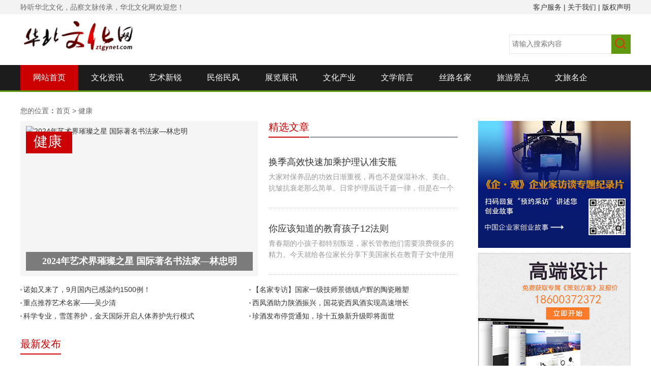

--- FILE ---
content_type: text/html; charset=utf-8
request_url: http://www.ztgynet.com/column/
body_size: 10683
content:
<!DOCTYPE html>
<html lang="en">
<head>
    <meta charset="UTF-8">
    <title>文学前言频道-华北文化网</title>
    <meta name="Keywords" content="文化学者,文学前言,前沿文化" />
    <meta name="Description" content="文学前言频道，展示华北地区文学前沿信息。" />
    <meta name="author" content="北京企迪信息技术有限公司">
    <meta name="Copyright" content="北京企迪信息技术有限公司（http://www.qeerd.com）">
    <link rel="shortcut icon" type="image/icon" href="/templates/ztgynet/favicon.ico" />
  <link rel="stylesheet" type="text/css" href="/templates/ztgynet/css/common.css" />
    <link rel="stylesheet" type="text/css" href="/templates/ztgynet/css/index.css" />
    <link href="/templates/ztgynet/css/list.css" rel="stylesheet" type="text/css" />
    <script src="/templates/ztgynet/js/jquery.min.js" type="text/javascript"></script>
    <script src="/templates/ztgynet/js/jquery.SuperSlide.js" type="text/javascript"></script>
    <script src="/templates/ztgynet/js/common.js" type="text/javascript"></script>
    <script src="/templates/ztgynet/js/jquery-1.8.3.min.js" type="text/javascript"></script>
</head>
<body>
<div id="append_parent">
    </div>
    <div id="ajaxwaitid">
    </div>
    <div id="toptb" class="cl">
        <div class="wp">
            <div class="z">
                聆听华北文化，品察文脉传承，华北文化网欢迎您！
            </div>
            <div class="y">
                 <a href="/content/contactus.html">客户服务 | </a><a href="/content/aboutus.html">关于我们 | </a><a href="/content/copyright.html">版权声明 </a>

            </div>
        </div>
    </div>
    <div class="header">
        <div class="hdr">
            <div class="wp cl">
                <!-- 站点LOGO -->
                <div class="hd_logo">
                    <h2>
                        <a href="/index.html" title="华北文化网">
                            <img src="/templates/ztgynet/img/logo11.png" alt="华北文化网" border="0" /></a></h2>
                </div>
                <div id="scbar" class="scbar_narrow cl">
                    <form id="scbar_form" method="post" autocomplete="off" action="" target="_blank">
                    <div style="display: none; position: absolute; top: 37px; left: 44px;" id="sg">
                        <div id="st_box" cellpadding="2" cellspacing="0">
                        </div>
                    </div>
                    <table cellspacing="0" cellpadding="0">
                        <tr>
                            <td class="scbar_txt_td">
                                <input type="text" name="srchtxt" id="scbar_txt" value="" placeholder="请输入搜索内容" onkeydown="if(event.keyCode==13){SiteSearch('/search.html', '#scbar_txt');return false};"  x-webkit-speech=""  />
                            </td>
                            <td class="scbar_btn_td">
                                <button type="button" name="searchsubmit" id="scbar_btn" sc="1" class="pn pnc" value="true" onclick="SiteSearch('/search.html', '#scbar_txt');" 
                                    mid="">
                                </button>
                            </td>
                        </tr>
                    </table>
                    </form>
                </div>
            </div>
        </div>
        <div class="nav_box" id="headnav">
            <div class="wp cl">
                <!-- 导航 -->
                <div class="nav">
                    <ul>
                        <li class="a"><a href="/index.html" hidefocus="true">网站首页</a> </li>
                        <li><a href="/consultation/" hidefocus="true">文化资讯</a> </li>
                        <li><a href="/travel/" hidefocus="true">艺术新锐</a> </li>
                        <li><a href="/geography/" hidefocus="true">民俗民风</a> </li>
                        <li><a href="/delicacy/" hidefocus="true">展览展讯</a> </li>
                        <li><a href="/strategy/" hidefocus="true">文化产业</a> </li>
                        <li><a href="/column/" hidefocus="true">文学前言</a> </li>
                        <li><a href="/issue/" hidefocus="true">丝路名家</a> </li>
                        <li><a href="/scenic/" hidefocus="true">旅游景点</a> </li>
                        <li><a href="/entertainment/" hidefocus="true">文旅名企</a> </li>

                    </ul>
                </div>
            </div>
        </div>
    </div>
    <div class="tops">
        <div class="w1000 clearfix">
            <div class="location">
                您的位置<i>：</i><a href="/index.html" class="ClassNav">首页</a>   &gt; <a href="" class="ClassNav">健康</a>
            </div>
        </div>
    </div>
    <div class="w1000 clearfix">
        <div class="containers fl">
            <div class="indexbox">
                <div class="clearfix">
                    
                    <div class="fl pic">
                        <a href="/healthy/show-36678.html
                            " title="2024年艺术界璀璨之星 国际著名书法家—林忠明">
                            <img src="http://vip.qidiwang.com/upload/202406/14/202406141910305832.jpg" title="2024年艺术界璀璨之星 国际著名书法家—林忠明" />
                            <div></div>
                            <p>2024年艺术界璀璨之星 国际著名书法家—林忠明</p>
                        </a>
                        <h2><i class="i1"></i><span>健康</span><i class="i2"></i></h2>
                    </div>
                    
                    <div class="fr hot">
                        <h6><span>精选文章</span><i></i></h6>
                       
                            <div>
                                <h2><a href="/healthy/show-31679.html" title="换季高效快速加乘护理认准安瓶">换季高效快速加乘护理认准安瓶</a></h2>
                                <p>
                                    大家对保养品的功效日渐重视，再也不是保湿补水、美白、抗皱抗衰老那么简单。日常护理虽说千篇一律，但是在一个月里总需要那么几天来集中护理。变变花样让肌肤尝点鲜，没准儿会收获意想不到的惊喜。应势而生的刮起了安瓶风 ~安瓶在前两年真是火的一塌糊涂，但是究竟怎么用？质…
                                </p>
                            </div>
                            
                            <div>
                                <h2><a href="/healthy/show-30677.html" title="你应该知道的教育孩子12法则">你应该知道的教育孩子12法则</a></h2>
                                <p>
                                    青春期的小孩子都特别叛逆，家长管教他们需要浪费很多的精力。今天就给各位家长分享下美国家长在教育子女中使用的12法则，借鉴这些法则，或许以后你在亲子教育里也会有不一样的收获。1. 归属法则：保证孩子在健康的家庭环境中成长。让孩子在家庭里有归属感，有安全感，是每个父…
                                </p>
                            </div>
                            

                    </div>


                </div>
                <ul class="clearfix">
                    
                    <li><a href="/healthy/show-31678.html" title="诺如又来了，9月国内已感染约1500例！">诺如又来了，9月国内已感染约1500例！</a></li>
                    
                    <li><a href="/healthy/show-35678.html" title="【名家专访】国家一级技师景德镇卢辉的陶瓷雕塑">【名家专访】国家一级技师景德镇卢辉的陶瓷雕塑</a></li>
                    
                    <li><a href="/healthy/show-34680.html" title="重点推荐艺术名家——吴少清">重点推荐艺术名家——吴少清</a></li>
                    
                    <li><a href="/healthy/show-34679.html" title="西凤酒助力陕酒振兴，国花瓷西凤酒实现高速增长">西凤酒助力陕酒振兴，国花瓷西凤酒实现高速增长</a></li>
                    
                    <li><a href="/healthy/show-34677.html" title="科学专业，雪莲养护，金天国际开启人体养护先行模式">科学专业，雪莲养护，金天国际开启人体养护先行模式</a></li>
                    
                    <li><a href="/healthy/show-33676.html" title="珍酒发布停货通知，珍十五焕新升级即将面世">珍酒发布停货通知，珍十五焕新升级即将面世</a></li>
                                    </ul>
            </div>
            <div class="columnbox">
                <h6><span>最新发布</span><i></i></h6>
                
                <div class="article clearfix">
                    <div class="text fl">
                        <h2><a title="2024年艺术界璀璨之星 国际著名书法家—林忠明" href="/healthy/show-36678.html">2024年艺术界璀璨之星 国际著名书法家—林忠明</a></h2>
                        <p>文以载道，本立道生。在浩瀚的艺术星空中，总有一些璀璨的星辰以其独特的光芒吸引着我们的目光。2024年，国际著名书法家、甲骨文传承者林忠明，以其深厚的艺术造诣和不懈的文化传承精神，成为艺术界的一颗耀眼之星。林忠明，一位深谙中华传统文化精髓的书法家，他不仅在书法艺…</p>
                        <span>2024-06-14</span>
                        
                    </div>
                </div>
                
                <div class="article clearfix">
                    <div class="text fl">
                        <h2><a title="【名家专访】国家一级技师景德镇卢辉的陶瓷雕塑" href="/healthy/show-35678.html">【名家专访】国家一级技师景德镇卢辉的陶瓷雕塑</a></h2>
                        <p>位于江南水乡的千年瓷都景德镇，自古能匠辈出，今天记者就给大家再介绍一位刻苦努力，手艺高超的陶瓷雕刻艺术家——卢辉老师。年轻有才的卢辉老师1985年出生在九江武宁，陶瓷大学陶瓷工艺专业毕业，从小热爱雕刻绘画艺术，钟情于陶瓷雕塑的造型设计，自2000年开始拜童义春老师…</p>
                        <span>2022-11-18</span>
                        
                    </div>
                </div>
                
                <div class="article clearfix">
                    <div class="text fl">
                        <h2><a title="重点推荐艺术名家——吴少清" href="/healthy/show-34680.html">重点推荐艺术名家——吴少清</a></h2>
                        <p>艺术简历：吴少清（女）国家一級美術师中国华夏巨匠书画院特聘客座教授法国圆形艺术基金会特邀艺术家CETV中国教育电视台“水墨丹青”、“名家讲堂”栏目组签约艺术家現为中国百家文化网传统文化研究院副院长北京国都墨韵书画院理事北京当代书画院院士2022年被中国美术家协会、…</p>
                        <span>2022-10-27</span>
                        
                    </div>
                </div>
                
                <div class="article clearfix">
                    <div class="text fl">
                        <h2><a title="西凤酒助力陕酒振兴，国花瓷西凤酒实现高速增长" href="/healthy/show-34679.html">西凤酒助力陕酒振兴，国花瓷西凤酒实现高速增长</a></h2>
                        <p>中华文化中提倡“美美与共”，大意就是在发展的道路上要取长补短，相得益彰，共同进步。西凤酒作为中国四大名酒之一，其中凤凰有“和”之意，西凤酒也有“香”之美，因此，在企业的创新发展中，西凤酒企业从来没有忘记自身使命和行业担当，国花瓷西凤酒也紧随西凤酒步伐，在助…</p>
                        <span>2022-10-25</span>
                        
                    </div>
                </div>
                
                <div class="article clearfix">
                    <div class="text fl">
                        <h2><a title="陆旭丹（墨云三少） 90后画家艺术之路" href="/healthy/show-34678.html">陆旭丹（墨云三少） 90后画家艺术之路</a></h2>
                        <p>陆旭丹（艺名墨云三少），女，生于公元1992，现任世界华人毛体书法家协会秘书长，71282部队政治部干事上尉，法学院军事法学硕士党支部，上海哈峻健康管理咨询有限公司执行懂事/法人，中国跆拳道中级教练，中国跆拳道晋级考试官，国际跆拳道黑带二段，国际跆拳道65公斤级友谊赛…</p>
                        <span>2022-10-14</span>
                        
                    </div>
                </div>
                
                <div class="article clearfix">
                    <div class="text fl">
                        <h2><a title="科学专业，雪莲养护，金天国际开启人体养护先行模式" href="/healthy/show-34677.html">科学专业，雪莲养护，金天国际开启人体养护先行模式</a></h2>
                        <p>健康产业直接关乎人民群众的健康生活水平，与社会经济发展相辅相成、紧密互动。从古至今，健康都是人们的根本追求。最近几十年来，社会发展日新月异，物质层面的匮乏逐渐成为了过去时，随着医学和物质条件的迅速发展，人均寿命已经从几十年前的40、50岁进步到如今的80来岁。同…</p>
                        <span>2022-10-08</span>
                        
                    </div>
                </div>
                
                <div class="article clearfix">
                    <div class="text fl">
                        <h2><a title="坚守品质初心 助推行业高质量发展——麦德龙获颁“中国营养健康领军品牌”" href="/healthy/show-34676.html">坚守品质初心 助推行业高质量发展——麦德龙获颁“中国营养健康领军品牌”</a></h2>
                        <p>近日，由中国食品安全报社、中国农业大学特殊食品研究中心、北京食品学会主办的“中国食品营养健康产业高质量发展大会”在北京召开。大会以“推进国民营养计划贯彻落实，助力营养健康产业蓬勃发展”为主题，邀请各界行业专家共聚北京，重点围绕中国食品营养健康产业发展巅峰论…</p>
                        <span>2022-09-06</span>
                        
                    </div>
                </div>
                
                <div class="article clearfix">
                    <div class="text fl">
                        <h2><a title="珍酒发布停货通知，珍十五焕新升级即将面世" href="/healthy/show-33676.html">珍酒发布停货通知，珍十五焕新升级即将面世</a></h2>
                        <p>据悉，珍酒将于第三季度停止第二代珍十五的供应，珍十五这一超级大单品，即将停货焕新升级了。日前，从贵州珍酒公司传来消息，珍十五老版产品即将停止供货，计划对珍十五大单品做酒质、防伪及包装等全面升级。此次珍十五停供，市场上也反响热烈，珍十五自上市以来便备受追捧，…</p>
                        <span>2022-03-27</span>
                        
                    </div>
                </div>
                
                <div class="article clearfix">
                    <div class="text fl">
                        <h2><a title="云子康“视神经修护凝胶”——谱写眼部健康新篇章" href="/healthy/show-32679.html">云子康“视神经修护凝胶”——谱写眼部健康新篇章</a></h2>
                        <p>激光手术在如今已经成为了常见词语，其理念也深入到了千家万户之中。在这种普遍现象的背后，所折射的社会现象却是极为悲痛的。根据国家卫健委公布的《中国儿童青少年近视调查结果》显示，2020年，我国儿童青少年总体近视率为52.7%；其中6岁儿童为14.3%，小学生为35.6%，初中生…</p>
                        <span>2021-11-02</span>
                        
                    </div>
                </div>
                
                <div class="article clearfix">
                    <div class="text fl">
                        <h2><a title="丸碧雪莲萃取水润素颜CC霜，轻松打造奢润通透妆容" href="/healthy/show-32677.html">丸碧雪莲萃取水润素颜CC霜，轻松打造奢润通透妆容</a></h2>
                        <p>秋季皮肤很容易出现干燥和各种肌肤问题，许多小姐姐的肌肤稍不注意就会卡、浮粉、斑驳等，这时候我们就需要在底妆的补水滋养上下功夫了。一支兼具紧实、亮采、水润三重效果，帮助校正肤色，上妆同步养护肌肤，焕现肌肤透亮光采的丸碧雪莲萃取水润素颜CC霜是我们不错的选择。丸…</p>
                        <span>2021-10-13</span>
                        
                    </div>
                </div>
                
            </div>  
            <div class="page-box">
                <div class="digg">
                    <span>共16记录</span><span class="disabled">«上一页</span><span class="current">1</span><a href="/column/2/">2</a><a href="/column/2/">下一页»</a>
                </div>
            </div>
        </div>
        <div class="side fl">
            <div class="adv">
                <div style="margin-bottom:10px;width:300px;">
                    <a href="#" target="_blank"><script type="text/javascript" src="/plugins/advert/advert_js.ashx?id=3"></script></a>
                </div>
            </div>
            <div class="adv">
                <div style="margin-bottom:10px;width:300px;">
                    <a href="#" target="_blank"><script type="text/javascript" src="/plugins/advert/advert_js.ashx?id=4"></script></a>
                </div>
            </div>
            <div class="hotArticle">
                <h6>热文排行</h6>
                <ul>
                    
                    <li><a title="换季高效快速加乘护理认准安瓶" href="/healthy/show-31679.html">换季高效快速加乘护理认准安瓶</a></li>
                    
                    <li><a title="你应该知道的教育孩子12法则" href="/healthy/show-30677.html">你应该知道的教育孩子12法则</a></li>
                    
                    <li><a title="诺如又来了，9月国内已感染约1500例！" href="/healthy/show-31678.html">诺如又来了，9月国内已感染约1500例！</a></li>
                    
                    <li><a title="【名家专访】国家一级技师景德镇卢辉的陶瓷雕塑" href="/healthy/show-35678.html">【名家专访】国家一级技师景德镇卢辉的陶瓷雕塑</a></li>
                    
                    <li><a title="重点推荐艺术名家——吴少清" href="/healthy/show-34680.html">重点推荐艺术名家——吴少清</a></li>
                    
                    <li><a title="西凤酒助力陕酒振兴，国花瓷西凤酒实现高速增长" href="/healthy/show-34679.html">西凤酒助力陕酒振兴，国花瓷西凤酒实现高速增长</a></li>
                    
                    <li><a title="珍酒发布停货通知，珍十五焕新升级即将面世" href="/healthy/show-33676.html">珍酒发布停货通知，珍十五焕新升级即将面世</a></li>
                    
                    <li><a title="科学专业，雪莲养护，金天国际开启人体养护先行模式" href="/healthy/show-34677.html">科学专业，雪莲养护，金天国际开启人体养护先行模式</a></li>
                    
                    <li><a title="Medidata携手海正博锐达成企业级合作，提速本土药企试验效率" href="/healthy/show-29677.html">Medidata携手海正博锐达成企业级合作，提速本土药企试验效率</a></li>
                    
                    <li><a title="陆旭丹（墨云三少） 90后画家艺术之路" href="/healthy/show-34678.html">陆旭丹（墨云三少） 90后画家艺术之路</a></li>
                    

                </ul>

            </div>
            <div class="adv4">
                <a href="#" target="_blank">
                    <script type="text/javascript" src="/plugins/advert/advert_js.ashx?id=5"></script>
                </a>
            </div>
            <div class="hotArticle">
                <h6>最新资讯</h6>
                <ul>
                    
                    <li><a href="/healthy/show-36678.html" title="2024年艺术界璀璨之星 国际著名书法家—林忠明">2024年艺术界璀璨之星 国际著名书法家—林忠明</a></li>
                    
                    <li><a href="/healthy/show-35678.html" title="【名家专访】国家一级技师景德镇卢辉的陶瓷雕塑">【名家专访】国家一级技师景德镇卢辉的陶瓷雕塑</a></li>
                    
                    <li><a href="/healthy/show-34680.html" title="重点推荐艺术名家——吴少清">重点推荐艺术名家——吴少清</a></li>
                    
                    <li><a href="/healthy/show-34679.html" title="西凤酒助力陕酒振兴，国花瓷西凤酒实现高速增长">西凤酒助力陕酒振兴，国花瓷西凤酒实现高速增长</a></li>
                    
                    <li><a href="/healthy/show-34678.html" title="陆旭丹（墨云三少） 90后画家艺术之路">陆旭丹（墨云三少） 90后画家艺术之路</a></li>
                    
                    <li><a href="/healthy/show-34677.html" title="科学专业，雪莲养护，金天国际开启人体养护先行模式">科学专业，雪莲养护，金天国际开启人体养护先行模式</a></li>
                    
                    <li><a href="/healthy/show-34676.html" title="坚守品质初心 助推行业高质量发展——麦德龙获颁“中国营养健康领军品牌”">坚守品质初心 助推行业高质量发展——麦德龙获颁“中国营养健康领军品牌”</a></li>
                    
                    <li><a href="/healthy/show-33676.html" title="珍酒发布停货通知，珍十五焕新升级即将面世">珍酒发布停货通知，珍十五焕新升级即将面世</a></li>
                    
                    <li><a href="/healthy/show-32679.html" title="云子康“视神经修护凝胶”——谱写眼部健康新篇章">云子康“视神经修护凝胶”——谱写眼部健康新篇章</a></li>
                    
                    <li><a href="/healthy/show-32677.html" title="丸碧雪莲萃取水润素颜CC霜，轻松打造奢润通透妆容">丸碧雪莲萃取水润素颜CC霜，轻松打造奢润通透妆容</a></li>
                    


                </ul>

            </div>
            <div class="hotWords">
    <h2>热搜词</h2>
    <div class="clearfix">
        
        <a title="娱乐八卦" href="/tag/3573.html" target="_blank">娱乐八卦<i>(893)</i></a>
        
        <a title="股票" href="/tag/23.html" target="_blank">股票<i>(804)</i></a>
        
        <a title="影视" href="/tag/3678.html" target="_blank">影视<i>(715)</i></a>
        
        <a title="投资" href="/tag/3577.html" target="_blank">投资<i>(709)</i></a>
        
        <a title="两性" href="/tag/3659.html" target="_blank">两性<i>(668)</i></a>
        
        <a title="电影" href="/tag/3571.html" target="_blank">电影<i>(593)</i></a>
        
        <a title="情感" href="/tag/3692.html" target="_blank">情感<i>(584)</i></a>
        
        <a title="婚姻" href="/tag/3647.html" target="_blank">婚姻<i>(550)</i></a>
        
        <a title="科技新闻" href="/tag/3569.html" target="_blank">科技新闻<i>(515)</i></a>
        
        <a title="恋爱" href="/tag/3691.html" target="_blank">恋爱<i>(488)</i></a>
        
        <a title="数码" href="/tag/3619.html" target="_blank">数码<i>(452)</i></a>
        
        <a title="手机" href="/tag/61.html" target="_blank">手机<i>(373)</i></a>
        
        <a title="电子商务" href="/tag/137.html" target="_blank">电子商务<i>(279)</i></a>
        
        <a title="人工智能" href="/tag/161.html" target="_blank">人工智能<i>(274)</i></a>
        
        <a title="科技" href="/tag/3574.html" target="_blank">科技<i>(262)</i></a>
        
        <a title="音乐" href="/tag/3900.html" target="_blank">音乐<i>(252)</i></a>
        
        <a title="苹果" href="/tag/71.html" target="_blank">苹果<i>(243)</i></a>
        
        <a title="iPhone" href="/tag/153.html" target="_blank">iPhone<i>(230)</i></a>
        
        <a title="电视剧" href="/tag/3676.html" target="_blank">电视剧<i>(227)</i></a>
        
        <a title="越野车" href="/tag/3684.html" target="_blank">越野车<i>(209)</i></a>
        
        <div class="clear"></div>
    </div>
</div>
        </div>

    </div>
        <div id="footer" class="cl">
        <div id="ft" class="wp cl">
            <div class="widget" style="text-align: right;">
                <!-- 底部logo -->
                <p class="ftlogo">
                    <img src="/templates/ztgynet/img/logo11.png" alt="" border="0"></p>
                <!-- 底部logo -->
                <!-- 第三方图标 -->
                <ul class="social-set cl">
                    
                </ul>
                <!-- 第三方图标 -->
            </div>
            <div class="widget-2 last widget">
                <p>
                    声明：本站所有资讯及资讯图片来源于其他网站，如有侵权，请及时联系我们！</p>
                <p>
                    网站备案号：<a rel="nofollow" target="_blank" href="http://www.miitbeian.gov.cn/"><a rel="nofollow" href="https://beian.miit.gov.cn/" target="_blank">陕ICP备17012874号-61</a></a></p>
                <p>
                    <a href="/content/contactus.html">客户服务 | </a><a href="/content/aboutus.html">关于我们 | </a><a href="/content/copyright.html">版权声明</a>
                </p>
                <p>
                    版权所有：北京企迪信息技术有限公司西安分公司</p>
                <p>
                    Copyright 2017 华北文化网 All Rights Reserved.QQ:3529009033</p>
            </div>
        </div>
    </div>
<!--此代码为百度主动推送 Start -->
<script>
    (function () {
        var bp = document.createElement('script');
        var curProtocol = window.location.protocol.split(':')[0];
        if (curProtocol === 'https') {
            bp.src = 'https://zz.bdstatic.com/linksubmit/push.js';
        }
        else {
            bp.src = 'http://push.zhanzhang.baidu.com/push.js';
        }
        var s = document.getElementsByTagName("script")[0];
        s.parentNode.insertBefore(bp, s);
    })();
</script>
<!--此代码为百度主动推送 End-->
<!--此为百度流量统计代码-->
<script>
    var _hmt = _hmt || [];
    (function () {
        var hm = document.createElement("script");
        hm.src = "https://hm.baidu.com/hm.js?569b4644a129f9da45d5185b772d273b";
        var s = document.getElementsByTagName("script")[0];
        s.parentNode.insertBefore(hm, s);
    })();
</script>
<!--此为百度流量统计代码-->
<script type="text/javascript">
    $(function () {
        $('.article').hover(
            function () {
                $(this).addClass('articlebg');
            },
            function () {
                $(this).removeClass('articlebg');
            }
        );
    });
</script>

</body>
</html>

--- FILE ---
content_type: text/html; charset=utf-8
request_url: http://www.ztgynet.com/plugins/advert/advert_js.ashx?id=3
body_size: 309
content:
document.write('<a title="企业网会议直播" target="_blank" href="http://www.inspur.com/">');document.write('<img src="/upload/202211/15/202211151658446984.jpg" width=300 height=250 border=0 />');document.write('</a>');

--- FILE ---
content_type: text/html; charset=utf-8
request_url: http://www.ztgynet.com/plugins/advert/advert_js.ashx?id=4
body_size: 298
content:
document.write('<a title="宇飞天翼" target="_blank" href="http://www.yufeitianyi.com/">');document.write('<img src="/upload/202211/15/202211151702067967.jpg" width=300 height=250 border=0 />');document.write('</a>');

--- FILE ---
content_type: text/html; charset=utf-8
request_url: http://www.ztgynet.com/plugins/advert/advert_js.ashx?id=5
body_size: 267
content:
document.write('<a title="企迪网" target="_blank" href="">');document.write('<img src="/upload/202211/15/202211151702207333.jpg" width=300 height=135 border=0 />');document.write('</a>');

--- FILE ---
content_type: text/css
request_url: http://www.ztgynet.com/templates/ztgynet/css/common.css
body_size: 4446
content:
* {
	word-wrap: break-word;
}

body {
	background: #FFF;
        min-width: 1200px;
}

body,
input,
button,
select,
textarea {
	font: 14px/1.5 'Microsoft Yahei', 'Simsun';
	color: #696969;
}

textarea {
	resize: none;
}

body,
ul,
ol,
li,
dl,
dd,
p,
h1,
h2,
h3,
h4,
h5,
h6,
form,
fieldset,
.pr,
.pc {
	margin: 0;
	padding: 0;
}

table {
	empty-cells: show;
	border-collapse: collapse;
}

caption,
th {
	text-align: left;
	font-weight: 400;
}

ul li,
.xl li {
	list-style: none;
}

h1,
h2,
h3,
h4,
h5,
h6 {
	font-size: 1em;
}

em,
cite,
i {
	font-style: normal;
}

a {
	color: #333;
	text-decoration: none;
}

a:hover {
	text-decoration: underline;
}

a img {
	border: none;
}

label {
	cursor: pointer;
}

.z {
	float: left;
}

.y {
	float: right;
}

.cl:after {
	content: ".";
	display: block;
	height: 0;
	clear: both;
	visibility: hidden;
}

.cl {
	zoom: 1;
}

.hidefocus {
	outline: none;
}


@charset "utf-8";
html,
body,
div,
h1,
h2,
h3,
h4,
h5,
h6,
p,
img,
dl,
dt,
dd,
ol,
ul,
li,
form,
table,
tr,
th,
td {
	margin: 0;
	padding: 0;
	border: 0;
}

h1,
h2,
h3,
h4,
h5,
h6 {
	font-weight: normal;
}

table {
	border-collapse: collapse;
	border-spacing: 0;
}

.frame,
.block,
.temp {
	padding: 0px;
	margin: 0px;
	background: none;
	border: none;
}

.wp,
.w1000 {
	width: 1200px;
	margin: 0 auto;
}

.j_wp {
	background: #FFF;
	margin-top:20px;
}

.bm {
	border: none;
}

.jeavi_con {
	width: 1200px;
	margin: 0 auto;
}

.link,
.link a,
a.link {
	color: #60980f;
}

a:hover,
a.link:hover,
.link a:hover {
	color: #c00;
}

.topbg {
	background: url("../img/topbg.png") repeat;
}

.blackbg {
	background: url("../img/black.png") repeat;
}

.tits {
	border-bottom: 2px solid #60980f;
	margin-top: 15px;
	font-size: 20px;
	font-weight: 500;
	color: #333;
}

.tits h3 {
	height: 38px;
	float: left;
	display: block;
	font-size: 18px;
}

.tits h3,
.tits h3 a {
	display: block;
	line-height: 42px;
	font-size: 22px
}

.tits .more {
	float: right;
	display: block;
	padding-top: 10px;
	font-weight:normal;
	font-size:12px;
	color:#999;
}
.tits .more:hover{
	color:#c00;
}
.fenlei {
	margin-top: 20px;
}

.fenlei li {
	font-size: 12px
}

.portal_tit {
	border-bottom: 3px solid #60980f;
	height: 36px;
	line-height: 36px;
}

.portal_tit h1,
.portal_tit h2,
.portal_tit h3 {
	float: left;
	font-size: 16px;
}

.bm_h {
	background: none;
	border-bottom: 3px solid #F4F4F4;
	height: 36px;
	line-height: 36px;
}

.bm_h h2 {
	float: left;
	font-size: 16px;
	font-weight: 700;
}

.date,
.author {
	display: block;
	float: right;
	font-size: 12px;
	overflow: hidden;
	text-align: right;
	color: #999;
}

.turn {
	margin-right: 8px;
	color: #60980f;
}

.cover {
	height: 30px;
	line-height: 30px;
	color: #9C9C9C;
}

.cover em {
	padding-left: 20px;
}

.cover .author {
	float: left;
	background: url(../img/author.png) no-repeat 0 6px;
}

.cover .replys {
	float: left;
	background: url(../img/replys.png) no-repeat 0 7px;
}

.cover .views {
	float: left;
	background: url(../img/views.png) no-repeat 0 6px;
}

.cover .date {
	float: left;
	background: url(../img/date.png) no-repeat 0 6px;
}

.cover .folder {
	float: left;
	background: url(../img/folder.png) no-repeat 0 8px;
}

.bn0 {
	border: none!important;
}

.pt0 {
	padding-top: 0;
}

.pt5 {
	padding-top: 5px;
}

.pt10 {
	padding-top: 10px;
}

.pb10 {
	padding-bottom: 10px;
}

.pt35 {
	padding-top: 35px;
}

.mt0 {
	margin-top: 0;
}

.mt5 {
	margin-top: 5px;
}

.mt10 {
	margin-top: 10px;
}

.mb10 {
	margin-bottom: 10px;
}

.ml2 {
	margin-left: 20px;
}

.mt20 {
	margin-top: 20px;
}

.mr20 {
	margin-right: 20px;
}

.mt30 {
	margin-top: 30px;
}

.mb20 {
	margin-bottom: 20px;
}

.mr30 {
	margin-right: 30px;
}

.mb30 {
	margin-bottom: 30px;
}

.mt10 {
	margin-top: 10px;
}

.mr10 {
	margin-right: 10px;
}

.ml10 {
	margin-left: 10px;
}

.ml20 {
	margin-left: 20px;
}

#samplepanel {
	background: #FFF;
	position: fixed;
	z-index: 100;
	width: 100%;
}

#toptb {
	border: none;
	background: #F3F3F3;
}

#toptb .wp {
	width: 1200px;
	
	height: 28px;
	line-height:28px;
}
.user_link i,
.usernav li .png i,
.userinfo .arrow,
.user_list .i_qq,
.user_list .i_wb,
.nav_icon {
	display: block;
	background: url("../img/all_icon.png") no-repeat;
}

.header {
	min-height: 170px;
	_height: 170px;
}

.hdr {
	min-height: 100px;
	_height: 100px;
}

.nav_box {
	width: 100%;
	background: #1c1c1c;
	height: 50px;
	border-bottom: 3px solid #60980f;
	overflow: hidden;
	z-index: 100;
}

.hd_logo {
	display: block;
	float: left;
	width: 300px;
}
.hd_logo img{
	width: 90%;
	display:block;
}
.topad {
	float: right;
	margin-top: 25px;
}

.nav {
	width: 100%;
	height: 50px;
	float: left;
	overflow: hidden;
}

.nav li {
	float: left;
}

.nav li span {
	display: none;
}

.nav li a {
	overflow: hidden;
	padding: 0 25px;
	height: 50px;
	text-align: center;
	line-height: 50px;
	font-size: 16px;
	color: #FFF;
	display: block;
	float: left;
}

.nav li a:hover,
.nav li.a a,
.nav li.hover a,
.nav li.a.hover a {
	color: #FFF;
	    background: #c00;

	text-decoration: none;
}

.sub_nav .p_pop {
	background: #60980f;
	padding: 0;
	border: none;
	z-index: 100;
	color: #FFF;
	font-size: 14px;
	box-shadow: none;
}

.sub_nav .p_pop li {}

.sub_nav .p_pop li a {
	margin: 0;
	padding: 5px 18px;
	line-height: 28px;
	color: #FFF;
	font-size: 14px;
	border: none;
	border-radius: 0!important;
	border-bottom: 1px solid #FF5500;
}

.sub_nav .p_pop li a:hover {
	color: #FFF;
	background: #FF5500;
}

.user_list .i_qq,
.user_list .i_wb {
	width: 34px;
	height: 34px;
	margin: 8px 0 0 5px;
	text-indent: -999px;
}

.user_list .i_qq {
	background-position: -180px 0;
}

.user_list a:hover .i_qq {
	background-position: -270px 0;
}

.user_list .i_wb {
	background-position: -136px 0;
	margin-left: 10px;
}

.user_list a:hover .i_wb {
	background-position: -226px 0;
}

.userbox {
	float: right;
}

.usernav {
	float: left;
	height: 50px;
	overflow: hidden;
}

.usernav .user_list {
	float: left;
	position: relative;
	overflow: hidden;
}

.usernav .menu-li span {
	display: none;
}

.usernav .current,
.usernav .user_list-hover {
	background-color: #1f5583;
}

.usernav a:hover {
	text-decoration: none;
}

.user_link {
	display: block;
	padding: 0 10px;
	height: 50px;
	line-height: 50px;
	color: #ccc;
	_display: inline-block;
}

.user_link i {
	display: block;
	width: 32px;
	height: 50px;
	cursor: pointer;
}

.user_link:hover {
	background-color: #FFF;
	color: #333;
}

.notification i {
	background-position: -32px 10px;
}

a:hover.notification i {
	background-position: -96px 10px;
}

.msg i {
	background-position: 0 10px;
}

a:hover.msg i {
	background-position: -64px 10px;
}

.flo i {
	background-position: -305px 14px;
}

a:hover.flo i {
	background-position: -337px 10px;
}

.userinfo {
	float: left;
	width: 44px;
	overflow: hidden;
	height: 30px;
	margin-left: 8px;
	padding: 10px 8px;
	*z-index: 200;
}

a:hover.userinfo,
.userinfo.hover {
	background: #FFF;
}

.userinfo .arrow {
	float: right;
	width: 8px;
	height: 6px;
	background-position: 0 -58px;
	margin-top: 12px;
	margin-left: 5px;
}

.userinfo.hover .arrow {
	background-position: 0 -115px;
}

.userinfo .user_avt {
	width: 30px;
	height: 30px;
	float: left;
}

.userinfo .user_avt img {
	width: 30px;
	height: 30px;
}

.userinfo .user_name {
	height: 30px;
	line-height: 30px;
	float: left;
	color: #FFF;
	margin-left: 8px;
}

.usernav li #msg_menu,
.usernav li #nte_menu {
	transition: none;
	-moz-transition: none;
	-webkit-transition: none;
	-o-transition: none;
}

.usernav li .unread_num {
	position: absolute;
	right: 2px;
	top: 35px;
	z-index: 10000;
	padding: 1px 4px;
	line-height: 12px;
	line-height: 10px 9;
	background: #EA4747;
	color: #fff;
	text-align: center;
	border-radius: 1px;
	cursor: pointer;
}

.sub_menu {
	min-width: 110px;
	border: 1px solid #DFDFDF;
	border-top: none;
	z-index: 100;
	font-size: 14px;
	background: rgba(255, 255, 255, 0.95);
	background: white\9;
	box-shadow: none;
}

.sub_menu li {
	padding: 0;
}

.ie7 .sub_menu li,
.ie6 .sub_menu li {
	display: inline;
}

.sub_menu a {
	display: block;
	width: auto;
	margin: 5px 0;
	padding: 2px 10px;
	color: #333;
	background-repeat: no-repeat;
	background-position: -200px 0;
}

.sub_menu a:hover {
	background: #60980f;
	color: #FFF;
	font-weight: normal;
	text-decoration: none;
	background-repeat: no-repeat;
	background-position: -200px 0;
}

.sub_menu .pipe {
	display: none;
}

.m_l,
.m_r,
.t_l,
.t_c,
.t_r,
.b_c,
.b_l,
.b_r {
	display: none;
}

.m_c {
	-webkit-border-radius: 2px;
	-moz-border-radius: 2px;
	border-radius: 2px;
	-webkit-box-shadow: 0 0 10px rgba(0, 0, 0, 0.1);
	-moz-box-shadow: 0 0 10px rgba(0, 0, 0, 0.1);
	box-shadow: 0 0 10px rgba(0, 0, 0, 0.1);
	border: 1px solid #DDD;
	border-radius: 5px;
}

.m_c .flb {
	line-height: 18px;
	padding: 9px 9px 8px 15px;
	border-top: 1px solid #FFF;
	border-bottom: 1px solid #E5E5E5;
	background: #F7F7F7;
	margin-bottom: 10px;
}

.m_c .flbc {
	background: url("../img/sprite.png") no-repeat 10px 5px;
}

.m_c .flbc:hover {
	background-position: -11px 5px;
}

.m_c .flb em {
	color: #4c4c4c;
	text-shadow: 0 1px 1px #fff;
}

.m_c .o {
	background: #F3F3F3;
	border: none;
}

.card {
	background: none;
	border: none;
	box-shadow: none;
	border: 4px solid #F2F2F2;
	border: 4px solid rgba(0, 0, 0, 0.05);
}

.card .p_opt {
	border: 1px solid #E6E6E6;
}

.card_mn {
	background: #FFF;
}

.card .o a {
	border: 1px solid #EEE;
	background: #FFF;
	color: #555;
}

.card a:hover {
	background-color: gainsboro !important;
}

#f_pst .tedt {
	border: 1px solid #CDCDCD;
}

.tedt .bar {
	border-bottom: 1px solid #EEE;
	background: #F9F9F9;
}

.tedt .area {
	padding: 0;
}

#block_style .pt,
.tedt .pt {
	box-sizing: border-box;
	overflow: auto;
	vertical-align: middle;
	resize: vertical;
}

.px,
.pt,
.ps,
select {
	padding: 4px 4px;
	line-height: 18px;
	border: 1px solid #CCC;
	background-color: white;
	box-shadow: 2px 2px 2px #F0F0F0 inset;
	vertical-align: middle;
	margin: 0;
	font-family: inherit;
	color: #333;
}

.rfm {
	border: none;
}

.pn {
	height: 26px;
	line-height: 26px;
	color: #FFF;
	background: #60980f;
	border: none;
}

.pn em,
.pn span,
.pn strong {
	padding: 0 15px;
	line-height: 26px;
}

.pr,
.pc {
	margin: 0 3px 3px 0;
}

.pg,
.pgb {
	line-height: 31px;
}

.pg a,
.pg strong,
.pgb a,
.pg label {
	loat: left;
	height: 24px;
	line-height: 24px;
	margin-right: 2px;
	padding: 0 8px;
	background: #f0f4f8;
	overflow: hidden;
	border: none;
	border-radius: 4px;
}

.pg strong {
	background-color: #60980f;
	color: #FFF;
}

.pg a:hover,
.pgb a:hover {
	background-color: #60980f;
	color: #FFF;
	text-decoration: none;
}

.pg a.nxt {
	background: #f0f4f8;
	padding-right: 10px;
}

.pg a:hover.nxt {
	background: #60980f;
	color: #FFF;
}

.pgb a {
	background: #f0f4f8;
	padding-left: 12px;
}

.dopt a {
	padding: 0
}

.px {
	border: 1px solid #DDD;
	border-radius: 0;
}

.ttp .a a {
	border: none;
	color: #FFF!important;
}

.pgs #newspecial,
.pgs #newspecialtmp,
.pgs #post_reply,
.pgs #post_replytmp {
	background: #60980f;
}

#scbar {
	height: 38px;
	line-height: 36px;
	background: #FFF;
	border: none;
	margin-top: 40px;
	float: right;
	overflow: visible;
}

.scbar_txt_td,
.scbar_type_td {
	background: none;
}

.scbar_type_td {
	width: 40px;
}

#scbar_type {
	padding-left: 0;
}

.scbar_type_td #scbar_type {
	background: none;
	border: 1px #E7E7E7 solid;
	border-right: none;
	border-left: none;
}

.scbar_txt_td {
	border: none;
}

#scbar_txt {
	border: none;
	border: 1px #E7E7E7 solid;
	border-right: none;
	height: 36px;
	line-height: 36px;
	width: 190px;
	padding: 0 5px;
	font-size: 14px;
}

.scbar_btn_td {
	width: 38px;
	height: 38px;
	background: #60980f url(../images/search.png) no-repeat 7px 7px;
	display: block;
}

#scbar_btn {
	width: 38px;
	height: 38px;
}
#scbar_btn {
    margin: 0;
    padding: 0;
    border: none;
    background: transparent none;
    box-shadow: none;
}
#scbar_type_menu {
	margin: 0 0 0 -1px;
	border: 1px solid #DFDFDF;
}

#footer {
	overflow: hidden;
	margin-top: 30px;
	padding: 30px 0 30px;
	background: #666;
	color: #fff;
	font-size:14px;
}

#footer a {
	color: #fff;
}

#footer .pipe {
	color: #666;
}

#footer .widget {
	float: right;
	display: inline;
	width: 320px;
}

#footer .widget p {
	margin-bottom: 15px;
}

#footer .widget p img {
	max-width: 200px;
}

#footer .widget .widget-title {
	font-size: 16px;
	font-weight: 400;
	padding-bottom: 7px;
	color: #acacac;
}

#footer .widget-2 {
	float: left;
	width: 600px;
}

#footer .widget-2 p {
	margin: 5px 0 0;
}

#footer .widget-2 img {
	vertical-align: middle;
}

#footer .social-set {}

#footer .social-set li {
	padding: 0px;
	background-image: none;
	border-bottom: none;
	margin: 0 0 5px 5px;
	display: inline-block;
	float: right;
}

#footer .social-set li a {
	background-size: 22px 22px;
	width: 22px;
	height: 22px;
	display: block;
	text-indent: -9999px;
	font-size: 0;
}

.social-set li a.social-weibo {
	background-image: url(../img/32-weibo.png);
}

.social-set li a.social-qqweibo {
	background-image: url(../img/32-qqweibo.png);
}

.social-set li a.social-qzone {
	background-image: url(../img/32-qzone.png);
}

.social-set li a.social-renren {
	background-image: url(../img/32-renren.png);
}

.social-set li a.social-douban {
	background-image: url(../img/32-douban.png);
}

.social-set li a.social-rss {
	background-image: url(../img/32-rss.png);
}

#ft {
	border: none!important;
	padding: 0;
}

#scrolltop {
	margin-right: 30px;
	border: none;
	border-radius: 0;
}

#scrolltop a {
	border: none;
}

.qq_bind {
	margin-top: -3px;
}

#toptb .qq_bind {
	margin-top: 2px;
}

--- FILE ---
content_type: text/css
request_url: http://www.ztgynet.com/templates/ztgynet/css/index.css
body_size: 3930
content:
.part_l {
	width: 800px;
	float: left;
	overflow: hidden;
	display: inline;
}

.part_r {
	width: 360px;
	float: right;
	overflow: hidden;
	display: inline;
}

.focus_box {
	width: 800px;
	float: left;
	overflow: hidden;
	border-right: 1px solid #EBEBEB;
	padding-right: 20px;
}

.focus_items {
	position: relative;
}

.focus_item li {
	background: #FFF;
}

.focus_item {
	overflow: hidden;
	display: block;
	height: 505px;
}

.focus_content h2 {
	width: 580px;
	float: left;
	padding: 20px 0 10px;
	line-height: 30px;
	font-size: 22px;
	white-space:nowrap;
	text-overflow:ellipsis;
	overflow:hidden;
}

.focus_content p {
	line-height: 20px;
	width: 680px;
	float: left;
	height: 60px;
	overflow: hidden;
	font-size: 14px;
	color: #7f7f7f;
}

.focus_content .share-items {
	float: right;
}

.focus_content img {}

.focus_items .pageState {
	position: absolute;
	top: 410px;
	right: 0;
	_right: 20px;
	height: 40px;
	line-height: 40px;
	font-size: 20px;
	color: #CCC;
	z-index: 10;
}

.focus_items .pageState span {
	color: #FF5500;
	font-size: 30px;
}

.slider_ctrl {
	position: absolute;
	top: 460px;
	right: 0px;
	_right: 20px;
	overflow: hidden;
	width: 74px;
	z-index: 10;
}

.slider_ctrl a {
	width: 36px;
	height: 36px;
	display: block;
	cursor: pointer;
	background-image: url(../images/arrow.png);
	background-repeat: no-repeat;
	background-position: -34px -5px;
	background-color: #CCC;
	overflow: hidden;
	line-height: 999px;
}

.slider_ctrl .z {
	background-position: 2px -60px;
}

.slider_ctrl a:hover.z,
.slider_ctrl a:hover.y {

}

.focus_right {
	float: right;
	width: 360px;
}

.focus_right .module {
	padding: 0;
}

.focus_news {}

.focus_news .hd li {
	width: 30%;
	float: left;
	height: 38px;
	font-size: 20px;
	line-height: 38px;
	text-align: center;
	cursor: pointer;
}

.focus_news .hd li.on {
	color: #60980f;
}

.focus_news .bd {
	position: relative;
	height: 310px;
	overflow: hidden;
	border-bottom: 1px solid #EBEBEB;
	margin-bottom: 12px;
}

.focus_news .bd dl {
	border-bottom: 1px dotted #dddddd;
	padding: 5px 0;
	margin: 6px 0;
}

.focus_news .bd dl span {
	width: 85px;
	margin-right: 15px;
	float: left;
	height: 55px;
	position: relative;
}

.focus_news .bd dl span em {
	width: 16px;
	height: 16px;
	text-align: center;
	line-height: 16px;
	color: #FFF;
	background: #60980f;
	position: absolute;
	left: 0;
	bottom: 0;
}

.focus_news .bd dt {
	height: 20px;
	overflow: hidden;
	padding-top: 0;
	margin-bottom: 6px;
}

.focus_news .bd dt a {
	font-size: 16px;
	font-weight: normal;
}

.focus_news .bd .xld dd {
	line-height: 20px;
	color: #7f7f7f;
	height: 38px;
	overflow: hidden;
}

.focus_news .news_list {}

.focus_news .news_list span {
	width: 20px;
	height: 20px;
	display: block;
	line-height: 20px;
	float: left;
	margin-top: 8px;
	margin-right: 10px;
	background: #CDCDCD;
	color: #fff;
	text-align: center;
}

.focus_news .news_list li {
	height: 34px;
	line-height: 34px;
	font-size: 14px;
	overflow: hidden;
}

.focus_ad {
	width: 280px;
	height: 100px;
}

.index_photo {
	width: 1200px;
	overflow: hidden;
}

.index_photo .bd {}

.index_photo .bd ul {
	width: 1200px;
}

.index_photo .bd li {
	width: 184px;
	margin: 10px 20px 0 0;
	float: left;
}

.index_photo .bd a:hover {
	text-decoration: none;
}

.index_photo .bd .imgbox {
	width: 184px;
	height: 230px;
	overflow: hidden;
	position: relative;
}

.index_photo .bd img {
	-moz-transition: all 1.2s;
	-webkit-transition: all 1.2s;
	-o-transition: all 1.2s;
	transition: all 1.2s;
	height: 230px;
}

.index_photo .bd .mask {
	width: 100%;
	height: 100%;
	position: absolute;
	top: -100%;
	left: 0;
	-moz-transition: all .4s;
	-webkit-transition: all .4s;
	-o-transition: all .4s;
	transition: all .4s;
}

.index_photo .bd .mask i {
	background: url(http://www.zijiayoucn.com/template/jeavi_presence/style/link.png) no-repeat center center;
	width: 36px;
	height: 36px;
	display: block;
	position: absolute;
	left: 50%;
	top: 50%;
	margin-top: -18px;
	margin-left: -18px;
}

.index_photo .bd a:hover .mask {
	-moz-transition: all .1s;
	-webkit-transition: all .1s;
	-o-transition: all .1s;
	transition: all .14s;
	top: 0;
}

.index_photo .bd .txt {}

.index_photo .bd .txt h3 {
	font-size: 16px;
	height: 44px;
	overflow: hidden;
	line-height: 22px;
	margin: 8px 0;
}

.index_photo .bd .txt p {
	font-size: 12px;
	line-height: 18px;
	color: #888;
	margin-bottom: 3px;
}

.index_photo .hd {}

.index_photo .photo_ctrl {
	float: right;
	height: 26px;
	margin-top: 6px;
}

.index_photo .photo_ctrl a {
	width: 32px;
	height: 32px;
	text-indent: -9999px;
	float: left;
	margin-left: 5px;
	background: #CDCDCD url(../images/arrow.png)no-repeat 0 0;
	cursor: pointer;
}

.index_photo .photo_ctrl a:hover {
	background-color: #60980f;
}
.index_photo .photo_ctrl .z{
background-position: -3px -6px;
}

.index_photo .photo_ctrl a.next {
	background-position: -36px -6px;
}

.ds {
	line-height: 30px;
	font-size: 18px;
}

.talk_box {
	margin: 0 auto 20px;
}

.talk_box ul {
	padding-top: 10px;
	height: 400px;
	width: 800px;
	overflow: hidden;
}

.talk_box li {
	width: 250px;
	height: 192px;
	margin: 0 0 10px 8px;
	float: left;
	position: relative;
}

.talk_box li h3 {
	height: 30px;
	line-height: 30px;
	overflow: hidden;
	margin-top: 5px;
}

.talk_box li h3 a {
	font-size: 16px;
}

.talk_box li img {
	width:250px;
	height: 130px;
}

.talk_box li .notes {
	background: #60980f;
	color: #FFF;
	height: 20px;
	line-height: 19px;
	padding: 0 15px;
	position: absolute;
	top: 0;
	left: 0;
}
.talk_box li .notes a{
	color: #FFF;
}
.talk_box li .notes span {
	;
	position: absolute;
	bottom: -7px;
	left: 8px;
	border-top: 7px solid #60980f;
	border-left: 7px solid transparent;
	border-right: 0px solid transparent;
	display: block;
	height: 0;
	width: 0;
	transition: border 0.3s ease-in-out 0s;
	-moz-transition: border 0.3s ease-in-out 0s;
	-webkit-transition: border 0.3s ease-in-out 0s;
	_display: none
}

.talk_box .first {
	width: 265px;
	height: 382px;
	margin: 0 9px 10px 0;
}

.talk_box .first .notes {
	padding: 3px 13px;
	font-size: 14px;
}
.talk_box .first .notes a{
	color: #fff;
}
.talk_box .first img {
	width: 265px;
	height: 332px;
}

.txtpic {
	margin: 0 auto 20px;
}

.txtpic_con {
	padding-top: 15px;
}

.txtpic .b_part {
	width: 300px;
	margin-right: 15px;
	float: left;
}

.txtpic .s_part {
	width: 430px;
	height: 325px;
	overflow: hidden;
	float: right;
}

.txtpic .b_part .sum {
	line-height: 24px;
	color: #999;
}

.txtpic .b_part h3 {
	height: 28px;
	line-height: 28px;
	font-size: 18px;
	margin-top: 10px;
	overflow: hidden;
}

.txtpic .s_part li {
	width: 430px;
	float: left;
	margin-bottom: 20px;
    padding-bottom: 20px;
	overflow: hidden;
	border-bottom: 1px solid #EEE;
}

.txtpic .s_part img {
	width: 100px;
	height: 75px;
	margin-right: 15px;
	float: left;
}

.txtpic .s_part .text_con {
	float: left;
	width: 300px;
}

.txtpic .s_part h3 {
	height: 22px;
	overflow: hidden;
	margin-top: 0;
	padding-top: 0;
}

.txtpic .s_part h3 a {
	font-size: 16px;
	line-height: 22px;
}

.txtpic .s_part h3 a:hover {
	text-decoration: none;
}

.txtpic .s_part p {
	margin-top: 5px;
	line-height: 22px;
	color: #999;
	overflow: hidden;
}

.boutique_list {
	padding-top: 15px;
	width: 800px;
}

.boutique_list li {
	float: left;
	width: 253px;
	overflow: hidden;
	padding: 0 20px 20px 0;
}
.boutique_list li:nth-child(3n){
	padding: 0 0px 20px 0;
}
.boutique_list img {
	display: block;
	width: 250px;
	height: 130px;
	margin-bottom: 15px;
}

.boutique_list .t {
	font-size: 16px;
	display: inline-block;
	overflow: hidden;
	height: 30px;
	line-height: 30px;
}

.boutique_list .c {
	line-height: 22px;
	color: #999;
	height: 66px;
	overflow: hidden;
}

.boutique_list .c a {
	color: #999;
}

.boutique_list .c a:hover {
	color: #999;
	text-decoration: none;
}

.boutique_list .other {
	height: 20px;
	line-height: 14px;
	width: 178px;
	color: #999;
	padding-top: 8px;
	float: left;
}

.boutique_list .other b {
	width: 16px;
	height: 14px;
	vertical-align: middle;
	margin-right: 5px;
	overflow: hidden;
	display: inline-block;
}

.boutique_list .other b.view {
	background-position: -20px -3px;
}

.boutique_list .other b.replies {
	background-position: -42px -3px;
	margin-left: 10px;
}

.rank_box {
	margin: 0 auto 20px;
}

.top10 {
	padding-top: 6px;
}

.top10 li {
	height: 32px;
	line-height: 32px;
	width: 280px;
	overflow: hidden;
	color: #60980f;
	float: left;
}

.top10 li a {
	font-size: 14px;
}

.top10 .num {
	background-color: #d7d8d7;
	width: 17px;
	height: 17px;
	display: inline-block;
	text-align: center;
	color: #fff;
	font-family: Arial;
	line-height: 17px;
	margin-right: 8px;
}

.top10 .top .num {
	background-color: #60980f;
}

.fenlei.fll li {
	width: 200px;
}

.hot_item {
	margin: 0 auto 20px;
}

.hot_con {}

.hot_con dl {
	border-bottom: 1px dotted #dddddd;
	padding: 5px 0;
	margin: 6px 0;
}

.hot_con img {
	width: 85px;
	margin-right: 15px;
	float: left;
	height: 55px;
	background:
}

.hot_con dt {
	height: 20px;
	overflow: hidden;
	padding-top: 0;
	margin-bottom: 6px;
}

.hot_con dt a {
	font-size: 16px;
	font-weight: normal;
}

.hot_con dd {
	line-height: 20px;
	color: #7f7f7f;
	height: 38px;
	overflow: hidden;
}

.ad_item {
	width: 360px;
	margin: 0 auto 20px;
}

.sbody {
	margin: 0 auto 20px;
}

.sbody li {
	width: 360px;
	float: left;
	overflow: hidden;
	padding: 10px 0;
	font-size: 14px;
	border-bottom: 1px dotted #DDD;
}

.sbody h3 {
	padding-bottom: 8px;
	clear: both;
	float: left;
	color: #f504848;
}

.sbody h3 a {
	font-size: 16px;
	left;
	color: #443E3B;
}

.sbody .pic {
	width: 120px;
	float: left;
	margin-right: 10px;
}

.sbody .pic img {
	width: 120px;
	height: 90px;
}

.sbody p {
	line-height: 24px;
	color: #656565;
}

.all-pic {}

.all-pic li {
	float: left;
	margin-bottom: 10px;
	position: relative;
}

.all-pic-l {
	width: 696px;
	height: 300px;
	overflow: hidden;
	margin: 0 10px 10px 15px;
	float: left;
}

.all-pic-r {
	width: 460px;
	height: 300px;
	overflow: hidden;
	margin: 0 0 10px 0;
	float: left;
}

.pic-large {
	width: 696px;
	height: 300px;
	float: left;
}

.pic-minimal {
	width: 225px;
	float: left;
}

.pic-small {
	width: 494px;
	float: left;
}

.mask {
	position: absolute;
	display: block;
	height: 100%;
	width: 100%;
	top: 0;
	left: 0;
	-webkit-transition: all .2s ease-in-out;
	-moz-transition: all .2s ease-in-out;
	-ms-transition: all .2s ease-in-out;
	-o-transition: all .2s ease-in-out;
	transition: all .2s ease-in-out;
	background: url(http://www.zijiayoucn.com/template/jeavi_presence/style/gallery.png) center center no-repeat rgba(87, 186, 232, 0);
	background-size: 0 0;
	opacity: 0;
	filter: alpha(opacity=0);
	_display: none;
}

a:hover.mask {
	background: url(http://www.zijiayoucn.com/template/jeavi_presence/style/gallery.png) center center no-repeat rgba(255, 115, 0, .7);
	background-size: 31px 25px;
	opacity: 1;
	filter: alpha(opacity=100);
}

.mask h4 {
	opacity: 0;
	filter: alpha(opacity=0);
	position: absolute;
	color: #fff;
	left: 0;
	width: 100%;
	text-align: center;
	text-shadow: 0 1px 2px #444;
}

a:hover.mask h4 {
	font-size: 14px;
	bottom: 15px;
	font-weight: 500;
	filter: alpha(opacity=100);
	opacity: 1;
}

.v-mask {
	background: #FF5500;
	position: absolute;
	top: 0;
	left: 0;
	font-size: 14px;
	color: #FFF;
	height: 30px;
	line-height: 30px;
	padding: 0 10px;
}

.index_link {}

.index_link ul {
	padding-top:15px;
}
.index_link ul a{
	color:#333;
	display:inline-block;
	margin:5px 30px 5px 0;
	font-size:14px;
}
.index_link li {
	height: 30px;
	font-size: 14px;
	line-height: 30px;
	float: left;
	margin-right: 20px;
}

#scbar {
	overflow: visible;
	position: relative;
}

#sg {
	background: #FFF;
	width: 456px;
	border: 1px solid #B2C7DA;
}

.scbar_narrow #sg {
	width: 316px;
}

#sg li {
	padding: 0 8px;
	line-height: 30px;
	font-size: 14px;
}

#sg li span {
	color: #999;
}

.sml {
	background: #FFF;
	cursor: default;
}

.smo {
	background: #E5EDF2;
	cursor: default;
}
.tjyd h2{
	line-height: 40px;
	font-size: 16px;
	margin-top: 15px;
}
.tjyd dt img{
	width:100%;
	display:block;
}
.tjyd dd{
	line-height: 30px;
	font-size: 14px;
}			
.page-box {
    margin-top: 15px;
    color: #999;
    font-size: 14px;
}

.digg {
    text-align: center;
    margin: 50px auto;
}

    .digg span {
        display: inline-block;
        margin-right: 3px;
        padding: 5px 12px;
        border: 1px solid #ededed;
    }

    .digg a {
        margin-right: 3px;
    }

        .digg a:link, .digg a:visited {
            color: #555;
        }

        .digg a:active, .digg a:hover {
            color: #fff;
            background-color: #b20900;
        }

    .digg a {
        background-color: #fff;
        padding: 5px 12px;
        border: 1px solid #ededed;
    }

@media(max-width: 736px) {
    .digg {
        font-size: 14px;
    }

        .digg a {
            padding: 4px 8px;
        }

        .digg span {
            padding: 4px 8px;
        }
}

@media(max-width:480px) {
    .in_main {
        padding: 50px 0;
    }

    .menu_s ul li {
        width: 33.33%;
        border-bottom: 1px solid #fff;
    }

    .in_intro {
        padding-top: 20px;
    }

    .digg {
        margin: 20px auto;
    }

    .digg {
        font-size: 12px;
    }
}

@media(max-width:360px) {
    .news_box ul li {
        width: 100%;
        margin: 0px 0 4% 0;
    }

    .digg a {
        padding: 4px 6px;
    }

    .digg span {
        padding: 4px 6px;
    }
}


--- FILE ---
content_type: text/css
request_url: http://www.ztgynet.com/templates/ztgynet/css/list.css
body_size: 3496
content:
html, body {
    _background-image: url(about:blank);
    _background-attachment: fixed;
}

* {
    padding: 0;
    margin: 0;
}
input[type="button"], input[type="submit"], input[type="reset"] {

    -webkit-appearance: none;

}

textarea {  -webkit-appearance: none;}
body {
    font-size: 14px;
    font-family: "Microsoft YaHei", 微软雅黑, Tahoma, Arial, sans-serif;
}

input {
    border: none;
    outline-style: none;
}

img {
    border: none;
    display: block;
}

ul, ul li, dl, dt, dd {
    list-style-type: none;
}

a {
    text-decoration: none;
    color: #333;
}
a:hover {
    color: #cc0001;
}
.fl {
    float: left;
}

.fr {
    float: right;
}

.clear {
    height: 0;
    font-size: 0;
    line-height: 0;
    clear: both;
}

.clearfix {
    *zoom: 1;
}

.clearfix:after {
    visibility: hidden;
    display: block;
    content: ".";
    clear: both;
    height: 0;
}

.w1000 {
    width: 1200px;
    margin: 0 auto;
}

em, i {
    font-style: normal;
}



/*头部*/






/*头部结束*/






.line, .line1, .line2, .line3, .line4 {
    height: 36px;
    border-left: 1px solid #3088cd;
    border-right: 1px solid #41a0ea;
    margin: 0 18px;
}

.line1 {
    margin: 0 26px;
}

.line2 {
    margin: 0 30px;
}

.line3 {
    margin: 0 12px;
}

.line4 {
    margin: 0 10px;
}

.w36 {
    width: 36px;
}

.w62 {
    width: 60px;
}

.w72 {
    width: 72px;
}

.w84 {
    width: 84px;
}

.w96 {
    width: 96px;
}

.w110 {
    width: 108px;
}

.w120 {
    width: 120px;
}

.w132 {
    width: 132px;
}

.w156 {
    width: 156px;
}

.w168 {
    width: 168px;
}

.w180 {
    width: 180px;
}

.w204 {
    width: 204px;
}

.w216 {
    width: 216px;
}

.w228 {
    width: 228px;
}

.w240 {
    width: 240px;
}

.w264 {
    width: 264px;
}

.w288 {
    width: 288px;
}

/*顶部小标题块开始*/
.location {
    height: 40px;
    line-height: 40px;
    color: #666;
    font-size: 14px;
    font-family: "Microsoft YaHei", 微软雅黑, Tahoma, Arial, sans-serif;
}

.location a {
    color: #666;
}

.location a:hover {
    color: #cc0001;
}

.location i, .article .text div i {
    font-family: "Microsoft YaHei", 微软雅黑, Tahoma, Arial, sans-serif;
    font-weight: bold;
}
/*顶部小标题结束*/


/*左边样式开始*/
.containers {
    width: 860px;
    margin-right: 40px;
    overflow: hidden;
}

.containers h6 {
    height: 36px;
    font-weight: normal;
    font-size: 20px;
    color: #cc0001;
    font-family: "Microsoft YaHei", 微软雅黑, Tahoma, Arial, sans-serif;
}

.containers h6 span {
    display: block;
    float: left;
    width: 80px;
    height: 34px;
    border-bottom: 2px solid #cc0001;
}

.containers h6 i {
    display: block;
    float: left;
    margin-left: 2px;
    height: 34px;
    border-bottom: 2px solid #869099;
}

.containers .indexbox .hot h6 i {
    width: 290px;
}

.containers .newsbox h6 i {
    width: 778px;
}

.indexbox .pic {
    width: 446px;
    height: 285px;
    background: #f5f5f5;
    padding: 10px 10px 11px 11px;
    position: relative;
}

.indexbox .pic a img {
    width: 100%;
    height: 100%;
}

.indexbox .pic a div {
    width: 446px;
    height: 37px;
    background: #000;
    opacity: 0.5;
    filter: alpha(opacity=50);
    position: absolute;
    left: 11px;
    bottom: 11px;
}

.indexbox .pic a p {
    width: 436px;
    height: 37px;
    font: 18px/37px 'Microsoft YaHei';
    font-weight: bold;
    text-align: center;
    position: absolute;
    left: 11px;
    bottom: 11px;
    color: #FFFFFF;
    overflow: hidden;
    padding: 0 5px;
}

.indexbox .pic a:hover p {
    text-decoration: underline;
    color: #fff;
}

.indexbox .pic h2 {
    height: 47px;
    font-family: 'Microsoft YaHei';
    font-size: 28px;
    color: #fff;
    position: absolute;
    left: 0;
    top: 21px;
}

.indexbox .pic h2 span {
    display: block;
    float: left;
    height: 43px;
    background: #cc0001;
    line-height: 40px;
    padding: 0 20px 0 15px;
}

.indexbox .pic h2 i.i1 {
    display: block;
    float: left;
    width: 11px;
    height: 47px;
   
}

.indexbox .pic h2 i.i2 {
    display: block;
    float: left;
    width: 23px;
    height: 47px;
    
}

.indexbox .hot {
    width: 372px;
    height: 306px;
    margin-top: -3px;
}

.indexbox .hot h6 {
    margin-bottom: 8px;
}

.indexbox .hot h2 {
    height: 24px;
    line-height: 24px;
    overflow: hidden;
    font-weight: normal;
    font-size: 18px;
    font-family: "Microsoft YaHei", 微软雅黑, Tahoma, Arial, sans-serif;
    
}

.indexbox .hot h2 a {
    color: #333;
}

.indexbox .hot div {
    border-bottom: 1px dotted #ccc;
    padding: 28px 0;
}

.indexbox .hot div p {
    height: 44px;
    overflow: hidden;
    color: #999;
    line-height: 22px;
    margin-top: 6px;
    word-wrap: break-word;
    word-break: break-all;
}

.indexbox ul {
    width: 900px;
    margin: 16px 0 24px;
}

.indexbox ul li {
    width: 390px;
    height: 20px;
    float: left;
    overflow: hidden;
    background: url(../images/square.jpg) left 9px no-repeat;
    padding: 0 54px 0 6px;
    margin-bottom: 6px;
    font-size: 14px;
    font-family: "Microsoft YaHei", 微软雅黑, Tahoma, Arial, sans-serif;
    color: #999;
    text-overflow: ellipsis;
    white-space: nowrap;
}

.indexbox ul li a {
    color: #333;
}

.indexbox .hot h2 a:hover, .indexbox ul li a:hover, .article .text h2 a:hover, .article .text div a:hover {
    color: #cc0001;
}

.article {
    width: 860px;
    height: 184px;
    border-bottom: 1px solid #f0f0f0;
}

.article .thumb {
    display: block;
    width: 150px;
    margin-right: 30px;
    padding-top: 30px;
    display: none
}

.article .thumb img {
    width: 150px;
    height: 116px;
}

.article .text {
    width: 840px;
    padding: 25px 10px 0 10px;
}

.article .text h2 {
    width: 840px;
    height: 29px;
    line-height: 29px;
    overflow: hidden;
    font-weight: normal;
}

.article .text h2 a {
    font-size: 20px;
    color: #333;
    font-family: "Microsoft YaHei", 微软雅黑, Tahoma, Arial, sans-serif;
}

.article .text span {
    display: block;
    width: 68px;
    line-height: 28px;
    color: #adadad;
    font-size: 12px;
}

.article .text p {
    height: 44px;
    line-height: 23px;
    overflow: hidden;
    margin: 10px 0 5px;
    font-size: 14px;
    color: #818181;
    word-wrap: break-word;
    word-break: break-all;
}

.article .text div {
    color: #adadad;
    margin-top: 5px;
}

.article .text div a {
    display: inline-block;
    color: #adadad;
    border: 1px #adadad solid;
    padding: 1px 3px;
    border-radius:5px;
    font-size: 12px;
}
.article .text div a:hover {
    color: #cc0001;
    border: 1px #cc0001 solid;
}
.articlebg {
    background: #f7f7f7;
}

.page {
    margin: 38px 0 40px;
    text-align: center;
}

.page a, .page b {
    display: inline-block;
    width: 28px;
    height: 30px;
    border: 1px solid #ddd;
    color: #cc0001;
    text-align: center;
    line-height: 30px;
    cursor: pointer;
}
.page a:hover, .page b:hover{
    border: 1px solid #cc0001;
}
.page a.prev, .page a.next {
    width: 70px;
    height: 30px;
    font-weight: normal;
}

.page b {
    color: #cc0001;
}

.page a.prev span {
    display: block;
    float: left;
    width: 0;
    height: 0;
    font-size: 0;
    overflow: hidden;
    border-top: 5px dashed transparent;
    border-right: 5px solid #cc0001;
    border-bottom: 5px dashed transparent;
    margin: 10px 0 0 10px;
    _margin: 9px 0 0 3px;
}

.page a.next span {
    display: block;
    float: right;
    width: 0;
    height: 0;
    font-size: 0;
    overflow: hidden;
    border-top: 5px dashed transparent;
    border-bottom: 5px dashed transparent;
    border-left: 5px solid #cc0001;
    margin: 10px 10px 0 0;
    _margin: 9px 3px 0 0;
}

.page a.prev {
    margin-right: 6px;
}

/*左边样式结束*/

/*右边样式开始*/
.side {
    width: 300px;
    overflow: hidden;
    color: #666;
}

.side h6 {
    font: 20px Microsoft YaHei;
    color: #cc0001;
}

.adv1, .adv2 {
    margin-bottom: 10px;
    width: 300px;
}

.adv4 img {
    width: 300px;
    height: 135px;
}

.hotArticle {
    margin: 30px 0 32px 0;
}

.hotArticle h6 {
    margin-bottom: 19px;
}

.hotArticle ul {
    width: 270px;
    min-height: 17px;
    max-height: 270px;
    background: url(../images/list_style.png) left top no-repeat;
    padding-left: 30px;
    overflow: hidden;
}

.hotArticle ul li a {
    font-size: 14px;
    color: #666;
}

.hotArticle ul li a:hover {
    color: #cc0001;
}

.hotArticle ul li {
    margin-bottom: 12px;
    height: 16px;
    text-overflow: ellipsis;
    white-space: nowrap;
    overflow: hidden;
    line-height: 16px;
}

.relatedPro h2, .hotArticle h2, .hotQA h2, .mediGuide h2, .hotWords h2 {
    font: 20px Microsoft YaHei;
    color: #cc0001;
    margin-bottom: 17px;
}

.hotWords {
    margin-bottom: 20px;
}

.hotWords div a {
    display: block;
    float: left;
    height: 32px;
    line-height: 32px;
    margin: 0px 4px 6px 0;
    padding: 0 14px 0 14px;
    color: #666;
    background: #F7F7F7;
    white-space: nowrap;
    font-size: 13px;
    border: solid 1px #DBD9D9;
}


.hotWords div a:hover {
    background: #cc0001;
    color: #fff;
}

/*右边样式结束*/

/*底部导航样式*/
.nav_bottom {
    width: 100%;
    height: 270px;
    background: #f0f0f0;
    border-top: 1px solid #dfdfdf;
    font-family: Microsoft YaHei;
    position: relative;
}

.nav_bottom .nav_tit {
    width: 156px;
    height: 29px;
    line-height: 29px;
    background: #f0f0f0;
    border: 1px solid #dfdfdf;
    border-bottom: none;
    border-top-right-radius: 5px;
    border-top-left-radius: 5px;
    color: #666;
    font-size: 16px;
    text-align: center;
    position: absolute;
    left: 50%;
    margin-left: -79px;
    top: -30px;
}

.nav_bottom a {
    color: #666;
    display: inline-block;
    line-height: 29px;
}

.nav_bottom a:hover {
    color: #cc0001;
}

.nav_bottom dl dt {
    background: url(../images/btline.jpg) bottom repeat-x;
    font-size: 18px;
    color: #3c3c3c;
    padding: 47px 0 7px;
    margin-bottom: 6px;
}

.nav_bottom .disease {
    float: left;
    width: 455px;
    margin-right: 95px;
    overflow: hidden;
}

.nav_bottom .disease dd {
    width: 500px;
}

.nav_bottom .disease dd a {
    width: 95px;
}

.nav_bottom .life {
    float: left;
    width: 134px;
    margin-right: 95px;
    overflow: hidden;
}

.nav_bottom .life dd {
    width: 170px;
}

.nav_bottom .life dd a {
    width: 82px;
}

.nav_bottom .service {
    float: left;
    width: 74px;
    margin-right: 95px;
    overflow: hidden;
}

.nav_bottom .service dd a {
    width: 74px;
}

.nav_bottom .crowd {
    float: left;
    width: 50px;
}

/*footer样式*/
/*.footer {
    width: 100%;
    height: 55px;
    padding-top: 24px;
    background: #4d4d4d;
    font-family: NSimSun;
    color: #999;
    font-size: 14px;
}*/

.footer img {
    margin-top: -4px;
}

/*.footer a {
    color: #ccc;
}*/

.footer a:hover {
    text-decoration: underline;
}

.copylink p,.copylink p a{
    text-align: center;
    font-family: "Microsoft YaHei", 微软雅黑, Tahoma, Arial, sans-serif;
    color: #ffffff;
}


.ntitle p{
       height:70px;
       line-height:70px;
}
.ntitle p span{
        display:inline-block;
        font-size:20px;
        font-weight:bold;
        padding-left:34px;
        margin-right:20px;
        background:url(../images/tag_ico.png) no-repeat left  center;
}